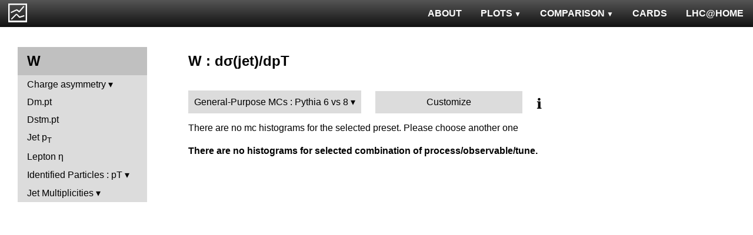

--- FILE ---
content_type: text/html; charset=UTF-8
request_url: http://mcplots-dev.cern.ch/?query=plots,ppppbar,winclusive,pt,General-PurposeMCs.Pythia6vs8,pythia8~8.230--1vincia~1.0.28_8.170
body_size: 1593
content:
<!DOCTYPE html>
<html lang="en">

<head>
  <title>MCPLOTS</title>
  <link rel="shortcut icon" href="img/logo.png"/>
  <link rel="stylesheet" href="style.css">
  <script async src="mcplots.js"></script>
  <meta charset="utf-8">
  <meta name="viewport" content="width=device-width, initial-scale=1">
  <meta name="description" content="Online repository of distributions comparing High Energy Physics event generators to experimental data.">
</head>

<body>


<!-- Top navigation -->
<nav>
<ul>
  <li>
    <a href="https://lhcathome.web.cern.ch/projects/test4theory">LHC@HOME</a>
  </li>
  <li>
    <a href="?query=steering">CARDS</a>
  </li>
  <li class="dropdown">
    <a href="?query=allvalidations" class="dropbtn">COMPARISON<span class="triangle-down"> </span></a>
    <div class="dropdown-content">
      <a href="?query=validgen">Tunes</a>
      <a href="?query=valid">Generators</a>
    </div>
  </li>
  <li class="dropdown">
    <a href="?query=allplots,,,,General-PurposeMCs.Pythia6vs8,pythia8~8.230--1vincia~1.0.28_8.170" class="dropbtn">PLOTS<span class="triangle-down"> </span></a>
    <!-- <a href="?query=allplots" class="dropbtn">PLOTS</a>-->
    <div class="dropdown-content">
    <a href="?query=plots,,4l,,General-PurposeMCs.Pythia6vs8,pythia8~8.230--1vincia~1.0.28_8.170">4-lepton</a>
<a href="?query=plots,,bbbar,,General-PurposeMCs.Pythia6vs8,pythia8~8.230--1vincia~1.0.28_8.170">b<span style="text-decoration: overline">b</span></a>
<a href="?query=plots,,elastic,,General-PurposeMCs.Pythia6vs8,pythia8~8.230--1vincia~1.0.28_8.170">Elastic</a>
<a href="?query=plots,,heavyion-mb,,General-PurposeMCs.Pythia6vs8,pythia8~8.230--1vincia~1.0.28_8.170">Heavy Ion : minbias</a>
<a href="?query=plots,,jets,,General-PurposeMCs.Pythia6vs8,pythia8~8.230--1vincia~1.0.28_8.170">Jets</a>
<a href="?query=plots,,mb-inelastic,,General-PurposeMCs.Pythia6vs8,pythia8~8.230--1vincia~1.0.28_8.170">Soft QCD (inelastic)</a>
<a href="?query=plots,,mb-nsd,,General-PurposeMCs.Pythia6vs8,pythia8~8.230--1vincia~1.0.28_8.170">Soft QCD (nsd only)</a>
<a href="?query=plots,,softqcdall,,General-PurposeMCs.Pythia6vs8,pythia8~8.230--1vincia~1.0.28_8.170">Total &sigma;</a>
<a href="?query=plots,,t-tchan,,General-PurposeMCs.Pythia6vs8,pythia8~8.230--1vincia~1.0.28_8.170">Top (t-channel)</a>
<a href="?query=plots,,top,,General-PurposeMCs.Pythia6vs8,pythia8~8.230--1vincia~1.0.28_8.170">Top (all)</a>
<a href="?query=plots,,top-mc,,General-PurposeMCs.Pythia6vs8,pythia8~8.230--1vincia~1.0.28_8.170">Top (parton level)</a>
<a href="?query=plots,,ttbar,,General-PurposeMCs.Pythia6vs8,pythia8~8.230--1vincia~1.0.28_8.170">Top (t<span style="text-decoration: overline">t</span>)</a>
<a href="?query=plots,,ue,,General-PurposeMCs.Pythia6vs8,pythia8~8.230--1vincia~1.0.28_8.170">Underlying Event</a>
<a href="?query=plots,,w1j,,General-PurposeMCs.Pythia6vs8,pythia8~8.230--1vincia~1.0.28_8.170">W+Jet</a>
<a href="?query=plots,,winclusive,,General-PurposeMCs.Pythia6vs8,pythia8~8.230--1vincia~1.0.28_8.170">W</a>
<a href="?query=plots,,ww,,General-PurposeMCs.Pythia6vs8,pythia8~8.230--1vincia~1.0.28_8.170">WW</a>
<a href="?query=plots,,z1j,,General-PurposeMCs.Pythia6vs8,pythia8~8.230--1vincia~1.0.28_8.170">Z+Jet</a>
<a href="?query=plots,,zhad,,General-PurposeMCs.Pythia6vs8,pythia8~8.230--1vincia~1.0.28_8.170">ee : &gamma;*/Z (hadronic)</a>
<a href="?query=plots,,zinclusive,,General-PurposeMCs.Pythia6vs8,pythia8~8.230--1vincia~1.0.28_8.170">Z (Drell-Yan)</a>
    </div>
  </li>
  <li>
    <a href="?query=about&info=about">ABOUT</a>
  </li>
  <li id="logo">
    <a href="/"><img alt="mcplots logo" src="figs1/logo1.png"></a>
  </li>
</ul>
</nav>

<div class="leftside">
<div class="sidenav">
<h2>W</h2>
<div>
<input  type="checkbox" id="Charge asymmetry">
<label for="Charge asymmetry">Charge asymmetry</label>
<ul>
<li><a  href="?query=plots,,winclusive,Amu-vs-eta,General-PurposeMCs.Pythia6vs8,pythia8~8.230--1vincia~1.0.28_8.170">vs &eta;</a></li>
<li><a  href="?query=plots,,winclusive,Aw-vs-njets,General-PurposeMCs.Pythia6vs8,pythia8~8.230--1vincia~1.0.28_8.170">vs N<sub>jets</sub></a></li>
</ul>
</div>
<a  href="?query=plots,,winclusive,Dm.pt,General-PurposeMCs.Pythia6vs8,pythia8~8.230--1vincia~1.0.28_8.170">Dm.pt</a>
<a  href="?query=plots,,winclusive,Dstm.pt,General-PurposeMCs.Pythia6vs8,pythia8~8.230--1vincia~1.0.28_8.170">Dstm.pt</a>
<a  href="?query=plots,,winclusive,j.pt,General-PurposeMCs.Pythia6vs8,pythia8~8.230--1vincia~1.0.28_8.170">Jet p<sub>T</sub></a>
<a  href="?query=plots,,winclusive,l.eta,General-PurposeMCs.Pythia6vs8,pythia8~8.230--1vincia~1.0.28_8.170">Lepton &eta;</a>
<div>
<input  type="checkbox" id="Identified Particles : pT">
<label for="Identified Particles : pT">Identified Particles : pT</label>
<ul>
<li><a  href="?query=plots,,winclusive,Dp.pt,General-PurposeMCs.Pythia6vs8,pythia8~8.230--1vincia~1.0.28_8.170">D+</a></li>
<li><a  href="?query=plots,,winclusive,Dst.pt,General-PurposeMCs.Pythia6vs8,pythia8~8.230--1vincia~1.0.28_8.170">D*+</a></li>
</ul>
</div>
<div>
<input  type="checkbox" id="Jet Multiplicities">
<label for="Jet Multiplicities">Jet Multiplicities</label>
<ul>
<li><a  href="?query=plots,,winclusive,njets,General-PurposeMCs.Pythia6vs8,pythia8~8.230--1vincia~1.0.28_8.170">Jet multiplicity</a></li>
<li><a  href="?query=plots,,winclusive,njetsR,General-PurposeMCs.Pythia6vs8,pythia8~8.230--1vincia~1.0.28_8.170">Ratios of jet multiplicity</a></li>
</ul>
</div>
</div>
</div>

<div class="rightpage">
<h2 class="d2">W : d&sigma;(jet)/dpT</h2>

<div class="settings">
<ul class="gendropdown">
<li><a class="anbutton">General-Purpose MCs : Pythia 6 vs 8</a>
<ul>
  <li><a class="genmenu" >General-Purpose MCs</a>
<ul>
  <li><a href="?query=plots,,winclusive,pt,General-PurposeMCs.Pythia6vs8,pythia8~8.230--1vincia~1.0.28_8.170"  class="selected">Pythia 6 vs 8</a></li>
</ul>
</li>
</ul>
</li>
</ul>

<div class="gendropdown">
  <a href="?query=plots,,winclusive,pt,Custom,pythia8~8.230--1vincia~1.0.28_8.170">Customize</a>
</div>

<div class="tooltip">
&#8505;&#65039;<span class="tooltiptext">Choose generators/versions/tunes to plot : either from a pre-defined preset (left button) or from all available MCs (right button)</span>
</div>

</div>

There are no mc histograms for the selected preset. Please choose another one<h4>There are no histograms for selected combination of process/observable/tune.</h4>

</div>
</body>

</html>
